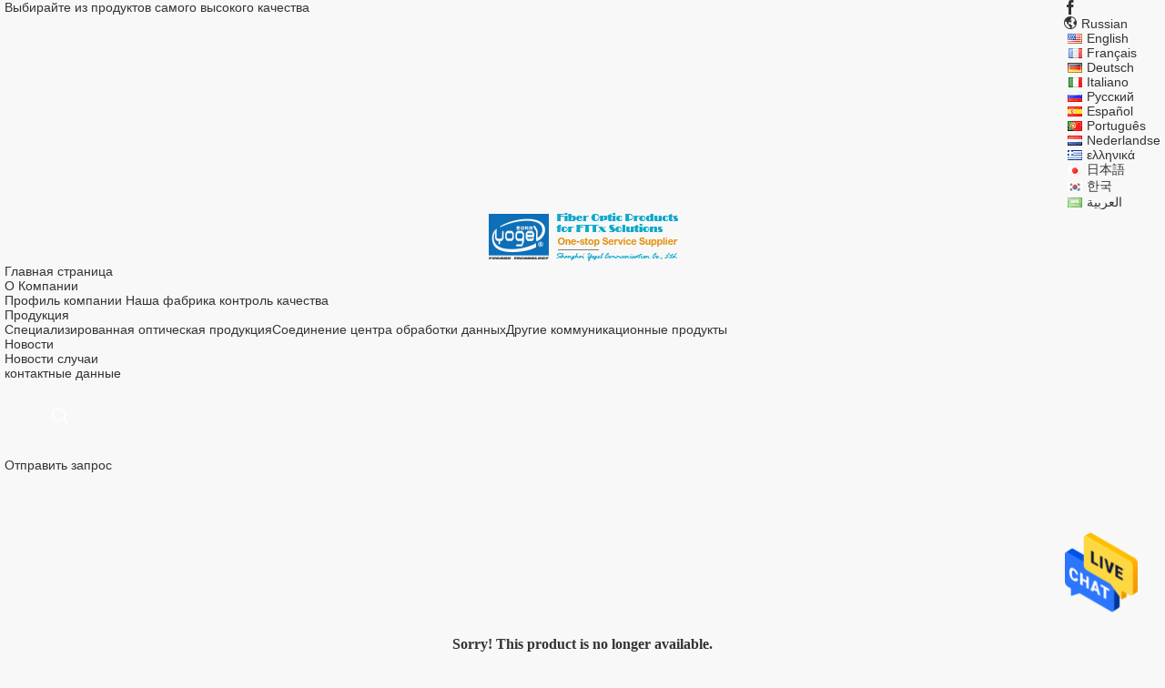

--- FILE ---
content_type: text/html; charset=UTF-8
request_url: https://russian.yogelfiber.com/supplier-3411018-field-installable-connectors
body_size: 12431
content:
<!DOCTYPE html>
<html lang="ru">
<head>
	<meta charset="utf-8">
	<meta http-equiv="X-UA-Compatible" content="IE=edge">
	<meta name="viewport" content="width=device-width, initial-scale=1.0, maximum-scale=1.0, user-scalable=no">
    <title>Sorry! This product is no longer available.</title>
    <meta name="keywords" content="Sorry! This product is no longer available." />
    <meta name="description" content="Sorry! This product is no longer available." />
				<link rel='preload'
					  href=/photo/yogelfiber/sitetpl/style/common.css?ver=1655446223 as='style'><link type='text/css' rel='stylesheet'
					  href=/photo/yogelfiber/sitetpl/style/common.css?ver=1655446223 media='all'><!-- Google Tag Manager -->
<script>(function(w,d,s,l,i){w[l]=w[l]||[];w[l].push({'gtm.start':
new Date().getTime(),event:'gtm.js'});var f=d.getElementsByTagName(s)[0],
j=d.createElement(s),dl=l!='dataLayer'?'&l='+l:'';j.async=true;j.src=
'https://www.googletagmanager.com/gtm.js?id='+i+dl;f.parentNode.insertBefore(j,f);
})(window,document,'script','dataLayer','GTM-M6B4LPS');</script>
<!-- End Google Tag Manager --><style type="text/css">
/*<![CDATA[*/
.consent__cookie {position: fixed;top: 0;left: 0;width: 100%;height: 0%;z-index: 100000;}.consent__cookie_bg {position: fixed;top: 0;left: 0;width: 100%;height: 100%;background: #000;opacity: .6;display: none }.consent__cookie_rel {position: fixed;bottom:0;left: 0;width: 100%;background: #fff;display: -webkit-box;display: -ms-flexbox;display: flex;flex-wrap: wrap;padding: 24px 80px;-webkit-box-sizing: border-box;box-sizing: border-box;-webkit-box-pack: justify;-ms-flex-pack: justify;justify-content: space-between;-webkit-transition: all ease-in-out .3s;transition: all ease-in-out .3s }.consent__close {position: absolute;top: 20px;right: 20px;cursor: pointer }.consent__close svg {fill: #777 }.consent__close:hover svg {fill: #000 }.consent__cookie_box {flex: 1;word-break: break-word;}.consent__warm {color: #777;font-size: 16px;margin-bottom: 12px;line-height: 19px }.consent__title {color: #333;font-size: 20px;font-weight: 600;margin-bottom: 12px;line-height: 23px }.consent__itxt {color: #333;font-size: 14px;margin-bottom: 12px;display: -webkit-box;display: -ms-flexbox;display: flex;-webkit-box-align: center;-ms-flex-align: center;align-items: center }.consent__itxt i {display: -webkit-inline-box;display: -ms-inline-flexbox;display: inline-flex;width: 28px;height: 28px;border-radius: 50%;background: #e0f9e9;margin-right: 8px;-webkit-box-align: center;-ms-flex-align: center;align-items: center;-webkit-box-pack: center;-ms-flex-pack: center;justify-content: center }.consent__itxt svg {fill: #3ca860 }.consent__txt {color: #a6a6a6;font-size: 14px;margin-bottom: 8px;line-height: 17px }.consent__btns {display: -webkit-box;display: -ms-flexbox;display: flex;-webkit-box-orient: vertical;-webkit-box-direction: normal;-ms-flex-direction: column;flex-direction: column;-webkit-box-pack: center;-ms-flex-pack: center;justify-content: center;flex-shrink: 0;}.consent__btn {width: 280px;height: 40px;line-height: 40px;text-align: center;background: #3ca860;color: #fff;border-radius: 4px;margin: 8px 0;-webkit-box-sizing: border-box;box-sizing: border-box;cursor: pointer;font-size:14px}.consent__btn:hover {background: #00823b }.consent__btn.empty {color: #3ca860;border: 1px solid #3ca860;background: #fff }.consent__btn.empty:hover {background: #3ca860;color: #fff }.open .consent__cookie_bg {display: block }.open .consent__cookie_rel {bottom: 0 }@media (max-width: 760px) {.consent__btns {width: 100%;align-items: center;}.consent__cookie_rel {padding: 20px 24px }}.consent__cookie.open {display: block;}.consent__cookie {display: none;}
/*]]>*/
</style>
<script type="text/javascript">
/*<![CDATA[*/
window.isvideotpl = 0;window.detailurl = '';
var cta_cid = 49922;var isShowGuide=0;showGuideColor=0;var company_type = 4;var webim_domain = '';

var colorUrl = '';
var aisearch = 0;
var selfUrl = '';
window.playerReportUrl='/vod/view_count/report';
var query_string = ["News","Detail"];
var g_tp = '';
var customtplcolor = 99704;
window.predomainsub = "";
/*]]>*/
</script>
</head>
<body>
<!-- Google Tag Manager (noscript) -->
<noscript><iframe src="https://www.googletagmanager.com/ns.html?id=GTM-M6B4LPS"
height="0" width="0" style="display:none;visibility:hidden"></iframe></noscript>
<!-- End Google Tag Manager (noscript) --><img src="/logo.gif" style="display:none" alt="logo"/>
    <div id="floatAd" style="z-index: 110000;position:absolute;right:30px;bottom:60px;height:79px;display: block;">
                                <a href="/webim/webim_tab.html" rel="nofollow" data-uid="0" onclick= 'setwebimCookie(0,0,4);' target="_blank">
            <img style="width: 80px;cursor: pointer;" alt='Отправить сообщение' src="/images/floatimage_chat.gif"/>
        </a>
                                </div>
<a style="display: none!important;" title="Shanghai Yogel Communication Equipment Co., Ltd." class="float-inquiry" href="/contactnow.html" onclick='setinquiryCookie("{\"showproduct\":0,\"pid\":0,\"name\":\"\",\"source_url\":\"\",\"picurl\":\"\",\"propertyDetail\":[],\"username\":\"Mr. Roger\",\"viewTime\":\"\\u041f\\u043e\\u0441\\u043b\\u0435\\u0434\\u043d\\u0435\\u0435 \\u0412\\u043e\\u0439\\u0442\\u0438 : 7 \\u0447\\u0430\\u0441\\u043e\\u0432 18 minuts \\u0442\\u043e\\u043c\\u0443 \\u043d\\u0430\\u0437\\u0430\\u0434\",\"subject\":\"\\u041c\\u043e\\u0436\\u0435\\u0442\\u0435 \\u043b\\u0438 \\u0432\\u044b \\u043f\\u0440\\u0435\\u0434\\u043e\\u0441\\u0442\\u0430\\u0432\\u0438\\u0442\\u044c \\u043c\\u043d\\u0435 \\u0446\\u0438\\u0442\\u0430\\u0442\\u0443\",\"countrycode\":\"US\"}");'></a>
<style>
    .header_99704_101 .search {
        height: 80px;
        line-height: 80px;
        display: inline-block;
        position: relative;
        margin: 0 50px 0 50px;
    }
    .header_99704_101 .search {
        height: 80px;
        line-height: 80px;
        display: inline-block;
        position: relative
    }

    .header_99704_101 .search:hover .search-wrap {
        width: 300px;
        opacity: 1;
        z-index: 10
    }

    .header_99704_101 .search:hover .search-open {
        color: #e52a2a
    }

    .header_99704_101 .search-wrap {
        opacity: 0;
        z-index: -1;
        width: 0;
        position: absolute;
        top: 0;
        right: 23px;
        z-index: -1;
        transition: all 300ms linear;
        background-color: #31457e;
        padding-left: 30px
    }

    .search-close {
        position: absolute;
        right: 5px;
        font-size: 16px;
        color: #fff
    }

    .header_99704_101 .search-wrap input {
        font-size: 16px;
        width: 100%;
        padding: 0 12px;p
        height: 40px;
        border-radius: 4px;
        background: transparent;
        outline: 0;
        border: 0;
        color: #fff;
        border-bottom: 2px solid #e52a2a
    }

    .header_99704_101 .search-open {
        color: #fff;
        font-size: 21px;
        overflow: hidden;
        cursor: pointer
    }

     .header_99704_101 .language-list li{
        display: flex;
        align-items: center;
    }
 .header_99704_101 .language-list li div:hover,
 .header_99704_101 .language-list li a:hover
{
    background-color: #F8EFEF;
    }
     .header_99704_101 .language-list li  div{
        display: block;
    font-size: 14px;
    padding: 0 13px;
    color:#333;
    }

     .header_99704_101 .language-list li::before{
  background: url("/images/css-sprite.png") no-repeat;
content: "";
margin: 0 5px;
width: 16px;
height: 12px;
display: inline-block;
flex-shrink: 0;
}

 .header_99704_101 .language-list li.en::before {
background-position: 0 -74px;
}

 .header_99704_101 .language-list li.fr::before {
background-position: -16px -74px;
}

 .header_99704_101 .language-list li.de::before {
background-position: -34px -74px;
}

 .header_99704_101 .language-list li.it::before {
background-position: -50px -74px;
}

 .header_99704_101 .language-list li.ru::before {
background-position: -68px -74px;
}

 .header_99704_101 .language-list li.es::before {
background-position: -85px -74px;
}

 .header_99704_101 .language-list li.pt::before {
background-position: -102px -74px;
}

 .header_99704_101 .language-list li.nl::before {
background-position: -119px -74px;
}

 .header_99704_101 .language-list li.el::before {
background-position: -136px -74px;
}

 .header_99704_101 .language-list li.ja::before {
background-position: -153px -74px;
}

 .header_99704_101 .language-list li.ko::before {
background-position: -170px -74px;
}

 .header_99704_101 .language-list li.ar::before {
background-position: -187px -74px;
}
 .header_99704_101 .language-list li.cn::before {
background-position: -214px -62px;;
}

 .header_99704_101 .language-list li.hi::before {
background-position: -204px -74px;
}

 .header_99704_101 .language-list li.tr::before {
background-position: -221px -74px;
}

 .header_99704_101 .language-list li.id::before {
background-position: -112px -62px;
}

 .header_99704_101 .language-list li.vi::before {
background-position: -129px -62px;
}

 .header_99704_101 .language-list li.th::before {
background-position: -146px -62px;
}

 .header_99704_101 .language-list li.bn::before {
background-position: -162px -62px;
}

 .header_99704_101 .language-list li.fa::before {
background-position: -180px -62px;
}

 .header_99704_101 .language-list li.pl::before {
background-position: -197px -62px;
}
</style>
<div class="header_99704_101">
        <div class="header-top">
            <div class="wrap-rule fn-clear">
                <div class="float-left">Выбирайте из продуктов самого высокого качества</div>
                <div class="float-right">
                                        <a href="https://www.facebook.com/Shanghai-Yogel-Communication-Equipment-Co-Ltd-102352892496391" class="iconfont icon-facebook1" title="Shanghai Yogel Communication Equipment Co., Ltd. Facebook" target="_blank" rel="nofollow"></a>
                                                                                 <div class="language">
                        <div class="current-lang">
                            <i class="iconfont icon-language"></i>
                            <span>Russian</span>
                        </div>
                        <div class="language-list">
                            <ul class="nicescroll">
                                                                      <li class="en ">
                                                                                  <a title="English" href="https://www.yogelfiber.com/news/cale-announces-apple-pay-enabled-pay-stations-6290.html">English</a>                                     </li>
                                                                 <li class="fr ">
                                                                                  <a title="Français" href="https://french.yogelfiber.com/news/cale-announces-apple-pay-enabled-pay-stations-6290.html">Français</a>                                     </li>
                                                                 <li class="de ">
                                                                                  <a title="Deutsch" href="https://german.yogelfiber.com/news/cale-announces-apple-pay-enabled-pay-stations-6290.html">Deutsch</a>                                     </li>
                                                                 <li class="it ">
                                                                                  <a title="Italiano" href="https://italian.yogelfiber.com/news/cale-announces-apple-pay-enabled-pay-stations-6290.html">Italiano</a>                                     </li>
                                                                 <li class="ru ">
                                                                                  <a title="Русский" href="https://russian.yogelfiber.com/news/cale-announces-apple-pay-enabled-pay-stations-6290.html">Русский</a>                                     </li>
                                                                 <li class="es ">
                                                                                  <a title="Español" href="https://spanish.yogelfiber.com/news/cale-announces-apple-pay-enabled-pay-stations-6290.html">Español</a>                                     </li>
                                                                 <li class="pt ">
                                                                                  <a title="Português" href="https://portuguese.yogelfiber.com/news/cale-announces-apple-pay-enabled-pay-stations-6290.html">Português</a>                                     </li>
                                                                 <li class="nl ">
                                                                                  <a title="Nederlandse" href="https://dutch.yogelfiber.com/news/cale-announces-apple-pay-enabled-pay-stations-6290.html">Nederlandse</a>                                     </li>
                                                                 <li class="el ">
                                                                                  <a title="ελληνικά" href="https://greek.yogelfiber.com/news/cale-announces-apple-pay-enabled-pay-stations-6290.html">ελληνικά</a>                                     </li>
                                                                 <li class="ja ">
                                                                                  <a title="日本語" href="https://japanese.yogelfiber.com/news/cale-announces-apple-pay-enabled-pay-stations-6290.html">日本語</a>                                     </li>
                                                                 <li class="ko ">
                                                                                  <a title="한국" href="https://korean.yogelfiber.com/news/cale-announces-apple-pay-enabled-pay-stations-6290.html">한국</a>                                     </li>
                                                                 <li class="ar ">
                                                                                  <a title="العربية" href="https://arabic.yogelfiber.com/news/cale-announces-apple-pay-enabled-pay-stations-6290.html">العربية</a>                                     </li>
                                                        </ul>
                        </div>
                    </div>
                </div>
            </div>
        </div>
        <div class="header-main">
            <div class="wrap-rule">
                <div class="logo image-all">
                   <a title="Shanghai Yogel Communication Equipment Co., Ltd." href="//russian.yogelfiber.com"><img onerror="$(this).parent().hide();" src="/logo.gif" alt="Shanghai Yogel Communication Equipment Co., Ltd." /></a>                                    </div>
                <div class="navigation">
                    <ul class="fn-clear">
                        <li>
                             <a title="Главная страница" href="/"><span>Главная страница</span></a>                        </li>
                                                <li class="has-second">
                            <a title="О Компании" href="/aboutus.html"><span>О Компании</span></a>                            <div class="sub-menu">
                                <a title="О Компании" href="/aboutus.html">Профиль компании</a>                               <a title="Наша фабрика" href="/factory.html">Наша фабрика</a>                               <a title="контроль качества" href="/quality.html">контроль качества</a>                            </div>
                        </li>
                                                <li class="has-second products-menu">
                           <a title="продукты" href="/products.html"><span>Продукция</span></a>                            <div class="sub-menu">
                                    <a title="Качество Специализированная оптическая продукция завод" href="/supplier-3404156-specialty-optical-products">Специализированная оптическая продукция</a><a title="Качество Соединение центра обработки данных завод" href="/supplier-3418378-data-center-connectivity">Соединение центра обработки данных</a><a title="Качество Другие коммуникационные продукты завод" href="/supplier-4703103-other-communication-products">Другие коммуникационные продукты</a>                            </div>
                        </li>
                                                                        <li class="has-second">
                                                            <a title="Новости" href="/news.html"><span>Новости</span></a>                                                        <div class="sub-menu">
                                 <a title="Новости" href="/news.html">Новости</a>                                <a title="случаи" href="/cases.html">случаи</a>                            </div>
                        </li>
                        <li>
                            <a title="Контакт" href="/contactus.html"><span>контактные данные</span></a>                        </li>
                                                <!-- search -->
                        <form class="search" onsubmit="return jsWidgetSearch(this,'');">
                            <a href="javascript:;" class="search-open iconfont icon-search"><span style="display: block; width: 0; height: 0; overflow: hidden;">描述</span></a>
                            <div class="search-wrap">
                                <div class="search-main">
                                    <input type="text" name="keyword" placeholder="Что вы ища...">
                                    <a href="javascript:;" class="search-close iconfont icon-close"></a>
                                </div>
                            </div>
                        </form>
                        <li>
                             
                             <a target="_blank" class="request-quote" rel="nofollow" title="цитата" href="/contactnow.html"><span>Отправить запрос </span></a>                        </li>
                    </ul>
                </div>
            </div>
        </div>
    </div> <style>
    .main-content {
      margin: 40px auto;
      width:895px;
      font-family: 'Roboto';
      margin-top: 160px;
    }
    .main-tit {
      font-size: 16px;
      color: #333;
      text-align: center;
      font-weight: bold;
    }
    .main-subtit {
      color: #f87416;
      text-align: center;
      margin-top: 30px;
    }
    .main-img-box {
      margin-top: 40px;
      margin-bottom: 40px;
      height: 184px;
      text-align: center;
    }
    .main-img-box img {
      height: 100%;
    }
    .pro-wrap {
      margin-top: 20px;
    }
    .pro-wrap .reco-tit {
      font-size: 16px;
      color: #333;

      font-weight: bold;
    }
    .pro-wrap .pro-box {
      margin-top: 20px;
      overflow: hidden;
    }
    .pro-wrap .pro-item {
      float: left;
      width: 162px;
      margin-right: 21px;
      margin-bottom: 21px;
    }
    .pro-wrap .pro-item:nth-child(5n) {
      margin-right: 0;
    }
    .pro-wrap .pro-item .pro-img {
      height: 160px;
      
      border: 1px solid rgba(232, 232, 232, 1);
      border-radius: 4px;
    }
    .pro-wrap .pro-item .pro-img img {
      width: 100%;
      height: 100%;
      object-fit: contain;
      border-radius: 4px;
    }
    .pro-text {
      margin-top: 8px;
    }
    .pro-text h2 {
      margin: 0;
      padding: 0;
      line-height: 18px;
      height: 54px;
    }
    .pro-text h2 a {
      color: #333;
      font-size: 12px;
      text-decoration: none;
      display: -webkit-box;
    -webkit-box-orient: vertical;
    text-overflow: ellipsis;
    overflow: hidden;
    -webkit-line-clamp: 3;
    font-family: 'Roboto';
    }
    .pro-text h2 a:hover {
      text-decoration: underline;
    }
  </style>
  <div class="main-content">
  <h1 class="main-tit">Sorry! This product is no longer available.</h1>
	<div class="main-subtit">Let's see if there are any related products that interest you</div>
	<div class="main-img-box">
		<img src="/images/p_nosearch.png" alt="product is no longer available.">
	</div>
    <div class="pro-wrap">
      <div class="reco-tit">Recommended Products</div>
      <div class="pro-box">
              <div class="pro-item">
          <div class="pro-img">
          <a title="Сборка волоконного пучка SMA-SMA 400-860NM. 3*WF400/440. NA 0.22. 3.0мм OFNR"
            href="/sale-54421182-400-860nm-sma-sma-fiber-bundle-assem-3-wf400-440-na-0-22-3-0mm-ofnr.html"
            ><img
            alt="Сборка волоконного пучка SMA-SMA 400-860NM. 3*WF400/440. NA 0.22. 3.0мм OFNR"
            class="lazyi"
            src="/photo/pt211681320-sma_sma_400_860nm_3_wf400_440_na_0_22_3_0_ofnr.jpg"
        /></a>
          </div>
          <div class="pro-text">
            <h2><a title="Сборка волоконного пучка SMA-SMA 400-860NM. 3*WF400/440. NA 0.22. 3.0мм OFNR"
            href="/sale-54421182-400-860nm-sma-sma-fiber-bundle-assem-3-wf400-440-na-0-22-3-0mm-ofnr.html"
            > Сборка волоконного пучка SMA-SMA 400-860NM. 3*WF400/440. NA 0.22. 3.0мм OFNR</a>
            </h2>
          </div>
        </div>
              <div class="pro-item">
          <div class="pro-img">
          <a title="SC/PC-SC/PC SM Сенсорный кабель сталь 2.0 мм металлический патч-корд оптоволоконный сенсорный"
            href="/sale-54420952-sc-pc-sc-pc-sm-sensing-cable-steel-2-0mm-metal-patch-cord-fiber-optic-sensing.html"
            ><img
            alt="SC/PC-SC/PC SM Сенсорный кабель сталь 2.0 мм металлический патч-корд оптоволоконный сенсорный"
            class="lazyi"
            src="/photo/pt211679518-sc_pc_sc_pc_sm_2_0.jpg"
        /></a>
          </div>
          <div class="pro-text">
            <h2><a title="SC/PC-SC/PC SM Сенсорный кабель сталь 2.0 мм металлический патч-корд оптоволоконный сенсорный"
            href="/sale-54420952-sc-pc-sc-pc-sm-sensing-cable-steel-2-0mm-metal-patch-cord-fiber-optic-sensing.html"
            > SC/PC-SC/PC SM Сенсорный кабель сталь 2.0 мм металлический патч-корд оптоволоконный сенсорный</a>
            </h2>
          </div>
        </div>
              <div class="pro-item">
          <div class="pro-img">
          <a title="1310/1550nm MEMS-поляризационный поддерживающий настраиваемый аттенуатор VOA с FC-коннектором"
            href="/sale-54387350-1310-1550nm-mems-polarization-maintaining-tunable-attenuator-voa-with-fc-connector.html"
            ><img
            alt="1310/1550nm MEMS-поляризационный поддерживающий настраиваемый аттенуатор VOA с FC-коннектором"
            class="lazyi"
            src="/photo/pt211378053-1310_1550nm_mems_voa_fc.jpg"
        /></a>
          </div>
          <div class="pro-text">
            <h2><a title="1310/1550nm MEMS-поляризационный поддерживающий настраиваемый аттенуатор VOA с FC-коннектором"
            href="/sale-54387350-1310-1550nm-mems-polarization-maintaining-tunable-attenuator-voa-with-fc-connector.html"
            > 1310/1550nm MEMS-поляризационный поддерживающий настраиваемый аттенуатор VOA с FC-коннектором</a>
            </h2>
          </div>
        </div>
              <div class="pro-item">
          <div class="pro-img">
          <a title="Мультимодный 4,8 мм LSZH Черный нержавеющий сталь бронированный патч кабель с FC PC разъединителем"
            href="/sale-54370111-multimode-4-8mm-lszh-black-stainless-steel-armored-patch-cable-with-fc-pc-connector.html"
            ><img
            alt="Мультимодный 4,8 мм LSZH Черный нержавеющий сталь бронированный патч кабель с FC PC разъединителем"
            class="lazyi"
            src="/photo/pt211276023-4_8_lszh_fc_pc.jpg"
        /></a>
          </div>
          <div class="pro-text">
            <h2><a title="Мультимодный 4,8 мм LSZH Черный нержавеющий сталь бронированный патч кабель с FC PC разъединителем"
            href="/sale-54370111-multimode-4-8mm-lszh-black-stainless-steel-armored-patch-cable-with-fc-pc-connector.html"
            > Мультимодный 4,8 мм LSZH Черный нержавеющий сталь бронированный патч кабель с FC PC разъединителем</a>
            </h2>
          </div>
        </div>
              <div class="pro-item">
          <div class="pro-img">
          <a title="Шестиугольный 271-жильный патч-корд SMA905 с бронированной трубкой"
            href="/sale-54354473-hexagonal-271-core-sma905-patch-cord-with-armored-tube.html"
            ><img
            alt="Шестиугольный 271-жильный патч-корд SMA905 с бронированной трубкой"
            class="lazyi"
            src="/photo/pt211206486-271_sma905.jpg"
        /></a>
          </div>
          <div class="pro-text">
            <h2><a title="Шестиугольный 271-жильный патч-корд SMA905 с бронированной трубкой"
            href="/sale-54354473-hexagonal-271-core-sma905-patch-cord-with-armored-tube.html"
            > Шестиугольный 271-жильный патч-корд SMA905 с бронированной трубкой</a>
            </h2>
          </div>
        </div>
              <div class="pro-item">
          <div class="pro-img">
          <a title="многомодные волоконно-оптические патчевые кабели с индексом шага SMA905-SMA905 кабели на заказ"
            href="/sale-54353186-multimode-fiber-optic-patch-cables-step-index-sma905-sma905-custom-cables.html"
            ><img
            alt="многомодные волоконно-оптические патчевые кабели с индексом шага SMA905-SMA905 кабели на заказ"
            class="lazyi"
            src="/photo/pt211200237-sma905_sma905.jpg"
        /></a>
          </div>
          <div class="pro-text">
            <h2><a title="многомодные волоконно-оптические патчевые кабели с индексом шага SMA905-SMA905 кабели на заказ"
            href="/sale-54353186-multimode-fiber-optic-patch-cables-step-index-sma905-sma905-custom-cables.html"
            > многомодные волоконно-оптические патчевые кабели с индексом шага SMA905-SMA905 кабели на заказ</a>
            </h2>
          </div>
        </div>
              <div class="pro-item">
          <div class="pro-img">
          <a title="6x6 Квадратный 2D FA MM 62.5/125um Волоконный массив с бронированным выпрямлением труб"
            href="/sale-54352605-6x6-square-2d-fa-mm-62-5-125um-fiber-array-with-armored-tube-fiber-alignment.html"
            ><img
            alt="6x6 Квадратный 2D FA MM 62.5/125um Волоконный массив с бронированным выпрямлением труб"
            class="lazyi"
            src="/photo/pt211189729-6x6_2d_fa_mm_62_5_125um.jpg"
        /></a>
          </div>
          <div class="pro-text">
            <h2><a title="6x6 Квадратный 2D FA MM 62.5/125um Волоконный массив с бронированным выпрямлением труб"
            href="/sale-54352605-6x6-square-2d-fa-mm-62-5-125um-fiber-array-with-armored-tube-fiber-alignment.html"
            > 6x6 Квадратный 2D FA MM 62.5/125um Волоконный массив с бронированным выпрямлением труб</a>
            </h2>
          </div>
        </div>
              <div class="pro-item">
          <div class="pro-img">
          <a title="Сборка гибридных волоконно-оптических кабелей с двумя концами в помещении с разъемом SC XC"
            href="/sale-54258571-indoor-double-ended-prefabricated-hybrid-fiber-optic-cable-assembly-with-sc-xc-connector.html"
            ><img
            alt="Сборка гибридных волоконно-оптических кабелей с двумя концами в помещении с разъемом SC XC"
            class="lazyi"
            src="/photo/pt210385001-sc_xc.jpg"
        /></a>
          </div>
          <div class="pro-text">
            <h2><a title="Сборка гибридных волоконно-оптических кабелей с двумя концами в помещении с разъемом SC XC"
            href="/sale-54258571-indoor-double-ended-prefabricated-hybrid-fiber-optic-cable-assembly-with-sc-xc-connector.html"
            > Сборка гибридных волоконно-оптических кабелей с двумя концами в помещении с разъемом SC XC</a>
            </h2>
          </div>
        </div>
              <div class="pro-item">
          <div class="pro-img">
          <a title="Чистые поляризационные силиковые ядра, поддерживающие волокна для длин волн UV-VIS, тип ПАНДА PM-S350-HP"
            href="/sale-54241654-pure-silica-core-polarization-maintaining-fibers-for-uv-vis-wavelengths-panda-type-pm-s350-hp.html"
            ><img
            alt="Чистые поляризационные силиковые ядра, поддерживающие волокна для длин волн UV-VIS, тип ПАНДА PM-S350-HP"
            class="lazyi"
            src="/photo/pt210187612-uv_vis_pm_s350_hp.jpg"
        /></a>
          </div>
          <div class="pro-text">
            <h2><a title="Чистые поляризационные силиковые ядра, поддерживающие волокна для длин волн UV-VIS, тип ПАНДА PM-S350-HP"
            href="/sale-54241654-pure-silica-core-polarization-maintaining-fibers-for-uv-vis-wavelengths-panda-type-pm-s350-hp.html"
            > Чистые поляризационные силиковые ядра, поддерживающие волокна для длин волн UV-VIS, тип ПАНДА PM-S350-HP</a>
            </h2>
          </div>
        </div>
              <div class="pro-item">
          <div class="pro-img">
          <a title="190×1250нм (УФ) 300×2400нм (IR) Волокно изобразительного волокна Многоядерное: 3000×100000 Численная диафрагма (NA):> 0.5"
            href="/sale-54241244-190-1250nm-uv-300-2400nm-ir-imaging-fibre-fiber-multi-core-3000-100000-numerical-aperture-na-0-5.html"
            ><img
            alt="190×1250нм (УФ) 300×2400нм (IR) Волокно изобразительного волокна Многоядерное: 3000×100000 Численная диафрагма (NA):> 0.5"
            class="lazyi"
            src="/photo/pt210186710-190_1250_300_2400_ir_3000_100000_na_0_5.jpg"
        /></a>
          </div>
          <div class="pro-text">
            <h2><a title="190×1250нм (УФ) 300×2400нм (IR) Волокно изобразительного волокна Многоядерное: 3000×100000 Численная диафрагма (NA):> 0.5"
            href="/sale-54241244-190-1250nm-uv-300-2400nm-ir-imaging-fibre-fiber-multi-core-3000-100000-numerical-aperture-na-0-5.html"
            > 190×1250нм (УФ) 300×2400нм (IR) Волокно изобразительного волокна Многоядерное: 3000×100000 Численная диафрагма (NA):> 0.5</a>
            </h2>
          </div>
        </div>
              <div class="pro-item">
          <div class="pro-img">
          <a title="Патч-корд с антибликовым покрытием 405-532 нм. Возможность настройки под любую длину волны."
            href="/sale-54139605-anti-reflective-coating-patch-cord-jumper-405-532-nm-customize-any-wavelength.html"
            ><img
            alt="Патч-корд с антибликовым покрытием 405-532 нм. Возможность настройки под любую длину волны."
            class="lazyi"
            src="/photo/pt209161748-405_532.jpg"
        /></a>
          </div>
          <div class="pro-text">
            <h2><a title="Патч-корд с антибликовым покрытием 405-532 нм. Возможность настройки под любую длину волны."
            href="/sale-54139605-anti-reflective-coating-patch-cord-jumper-405-532-nm-customize-any-wavelength.html"
            > Патч-корд с антибликовым покрытием 405-532 нм. Возможность настройки под любую длину волны.</a>
            </h2>
          </div>
        </div>
              <div class="pro-item">
          <div class="pro-img">
          <a title="SM MM MPO/MTP волоконно-оптический контур обратной связи"
            href="/sale-53875613-sm-mm-mpo-mtp-fiber-optic-circuit-loopback-fiber-optic-loop.html"
            ><img
            alt="SM MM MPO/MTP волоконно-оптический контур обратной связи"
            class="lazyi"
            src="/photo/pt208022532-sm_mm_mpo_mtp.jpg"
        /></a>
          </div>
          <div class="pro-text">
            <h2><a title="SM MM MPO/MTP волоконно-оптический контур обратной связи"
            href="/sale-53875613-sm-mm-mpo-mtp-fiber-optic-circuit-loopback-fiber-optic-loop.html"
            > SM MM MPO/MTP волоконно-оптический контур обратной связи</a>
            </h2>
          </div>
        </div>
              <div class="pro-item">
          <div class="pro-img">
          <a title="Получить плоский фильтр GFF3:1270～1330нм GFF5/GFFP5:1525～1570нм"
            href="/sale-53875241-gain-flat-filter-gff3-1270-1330nm-gff5-gffp5-1525-1570nm.html"
            ><img
            alt="Получить плоский фильтр GFF3:1270～1330нм GFF5/GFFP5:1525～1570нм"
            class="lazyi"
            src="/photo/pt208021793-gff3_1270_1330_gff5_gffp5_1525_1570.jpg"
        /></a>
          </div>
          <div class="pro-text">
            <h2><a title="Получить плоский фильтр GFF3:1270～1330нм GFF5/GFFP5:1525～1570нм"
            href="/sale-53875241-gain-flat-filter-gff3-1270-1330nm-gff5-gffp5-1525-1570nm.html"
            > Получить плоский фильтр GFF3:1270～1330нм GFF5/GFFP5:1525～1570нм</a>
            </h2>
          </div>
        </div>
              <div class="pro-item">
          <div class="pro-img">
          <a title="700 ‰ 2000 нм Высокомощный световой стиральный аппарат (CPS)"
            href="/sale-53844858-700-2000nm-high-power-cladding-light-eraser-cps.html"
            ><img
            alt="700 ‰ 2000 нм Высокомощный световой стиральный аппарат (CPS)"
            class="lazyi"
            src="/photo/pt207909273-700_2000_cps.jpg"
        /></a>
          </div>
          <div class="pro-text">
            <h2><a title="700 ‰ 2000 нм Высокомощный световой стиральный аппарат (CPS)"
            href="/sale-53844858-700-2000nm-high-power-cladding-light-eraser-cps.html"
            > 700 ‰ 2000 нм Высокомощный световой стиральный аппарат (CPS)</a>
            </h2>
          </div>
        </div>
              <div class="pro-item">
          <div class="pro-img">
          <a title="450 2400 м SM MM PM Волоконно-оптические отражатели"
            href="/sale-53844400-450-2400m-sm-mm-pm-fiber-optic-reflectors.html"
            ><img
            alt="450 2400 м SM MM PM Волоконно-оптические отражатели"
            class="lazyi"
            src="/photo/pt207906885-450_2400_sm_mm_pm.jpg"
        /></a>
          </div>
          <div class="pro-text">
            <h2><a title="450 2400 м SM MM PM Волоконно-оптические отражатели"
            href="/sale-53844400-450-2400m-sm-mm-pm-fiber-optic-reflectors.html"
            > 450 2400 м SM MM PM Волоконно-оптические отражатели</a>
            </h2>
          </div>
        </div>
              <div class="pro-item">
          <div class="pro-img">
          <a title="800～2000 нм многомодовые защитные устройства для накачки лазеров центральной накачки"
            href="/sale-53843566-800-2000nm-multimode-pump-laser-protectors-central-pump.html"
            ><img
            alt="800～2000 нм многомодовые защитные устройства для накачки лазеров центральной накачки"
            class="lazyi"
            src="/photo/pt207903331-800_2000.jpg"
        /></a>
          </div>
          <div class="pro-text">
            <h2><a title="800～2000 нм многомодовые защитные устройства для накачки лазеров центральной накачки"
            href="/sale-53843566-800-2000nm-multimode-pump-laser-protectors-central-pump.html"
            > 800～2000 нм многомодовые защитные устройства для накачки лазеров центральной накачки</a>
            </h2>
          </div>
        </div>
              <div class="pro-item">
          <div class="pro-img">
          <a title="Коллиматор/соединитель для торцевой поверхности волокна 350~5000 нм, волоконно-оптический датчик"
            href="/sale-53842422-350-5000nm-fiber-end-face-connector-collimator-coupler-fiber-optic-sensing.html"
            ><img
            alt="Коллиматор/соединитель для торцевой поверхности волокна 350~5000 нм, волоконно-оптический датчик"
            class="lazyi"
            src="/photo/pt207899684-350_5000.jpg"
        /></a>
          </div>
          <div class="pro-text">
            <h2><a title="Коллиматор/соединитель для торцевой поверхности волокна 350~5000 нм, волоконно-оптический датчик"
            href="/sale-53842422-350-5000nm-fiber-end-face-connector-collimator-coupler-fiber-optic-sensing.html"
            > Коллиматор/соединитель для торцевой поверхности волокна 350~5000 нм, волоконно-оптический датчик</a>
            </h2>
          </div>
        </div>
              <div class="pro-item">
          <div class="pro-img">
          <a title="400 нм ≈ 2200 нм Мультимодный оптический волокно вращающийся соединительный пластырь кабеля FC PC соединитель"
            href="/sale-53842128-400nm-2200nm-multimode-fiber-optic-rotary-joint-patch-cord-fc-pc-connector.html"
            ><img
            alt="400 нм ≈ 2200 нм Мультимодный оптический волокно вращающийся соединительный пластырь кабеля FC PC соединитель"
            class="lazyi"
            src="/photo/pt207898426-400_2200_fc_pc.jpg"
        /></a>
          </div>
          <div class="pro-text">
            <h2><a title="400 нм ≈ 2200 нм Мультимодный оптический волокно вращающийся соединительный пластырь кабеля FC PC соединитель"
            href="/sale-53842128-400nm-2200nm-multimode-fiber-optic-rotary-joint-patch-cord-fc-pc-connector.html"
            > 400 нм ≈ 2200 нм Мультимодный оптический волокно вращающийся соединительный пластырь кабеля FC PC соединитель</a>
            </h2>
          </div>
        </div>
              <div class="pro-item">
          <div class="pro-img">
          <a title="Волоконные пучки FC/PC-FC/PC, многомодовые, круглые, разветвительные кабели SX"
            href="/sale-53730872-fc-pc-fc-pc-fiber-bundles-mm-round-to-sx-fan-out-bundle-cables.html"
            ><img
            alt="Волоконные пучки FC/PC-FC/PC, многомодовые, круглые, разветвительные кабели SX"
            class="lazyi"
            src="/photo/pt207487093-fc_pc_fc_pc_sx.jpg"
        /></a>
          </div>
          <div class="pro-text">
            <h2><a title="Волоконные пучки FC/PC-FC/PC, многомодовые, круглые, разветвительные кабели SX"
            href="/sale-53730872-fc-pc-fc-pc-fiber-bundles-mm-round-to-sx-fan-out-bundle-cables.html"
            > Волоконные пучки FC/PC-FC/PC, многомодовые, круглые, разветвительные кабели SX</a>
            </h2>
          </div>
        </div>
              <div class="pro-item">
          <div class="pro-img">
          <a title="Разъем ULC синий, волокно 0,9 мм, кабель-перемычка Hytrel"
            href="/sale-53671205-ulc-connector-blue-0-9mm-fiber-hytrel-patch-cable-jumper.html"
            ><img
            alt="Разъем ULC синий, волокно 0,9 мм, кабель-перемычка Hytrel"
            class="lazyi"
            src="/photo/pt207251004-ulc_0_9_hytrel.jpg"
        /></a>
          </div>
          <div class="pro-text">
            <h2><a title="Разъем ULC синий, волокно 0,9 мм, кабель-перемычка Hytrel"
            href="/sale-53671205-ulc-connector-blue-0-9mm-fiber-hytrel-patch-cable-jumper.html"
            > Разъем ULC синий, волокно 0,9 мм, кабель-перемычка Hytrel</a>
            </h2>
          </div>
        </div>
        
      </div>
    </div>
  </div> <div class="footer_99704_112">
    <style>
        .footer_99704_112 .othercon {
            margin-top: 20px;
        }

        .footer_99704_112 .float-left .othercon a {
            display: flex;
        }

        .footer_99704_112 .float-left a i {
            margin-right: 12px;
        }
    </style>
    <div class="wrap-rule">
        <div class="fn-clear">
            <div class="float-left">
                <div class="logo image-all">
                    <a title="Shanghai Yogel Communication Equipment Co., Ltd." href="//russian.yogelfiber.com"><img onerror="$(this).parent().hide();" src="/logo.gif" alt="Shanghai Yogel Communication Equipment Co., Ltd." /></a>                </div>
                <div class="company-name">Shanghai Yogel Communication Equipment Co., Ltd.</div>
                                <div class="verified-wrap">

                                                        </div>

                <div class="othercon">
                                                                <a href="https://api.whatsapp.com/send?phone=8618918164653" class='icon-text' target="_blank">
                            <i class='iconfont icon-WhatsAPP'></i>
                            <div class='text'>+8618918164653</div>
                        </a>
                                        <a href="mailto:sales@yogel.cn" class="icon-text" target="_blank">
                        <i class="iconfont icon-mail1"></i>
                        <div class="text">sales@yogel.cn</div>
                    </a>
                </div>
                <div class="links">

                                            <a href="https://www.facebook.com/Shanghai-Yogel-Communication-Equipment-Co-Ltd-102352892496391" title="Shanghai Yogel Communication Equipment Co., Ltd. Facebook" class="iconfont icon-F" target="_blank" rel="nofollow"></a>
                                                                            </div>
            </div>
            <div class="float-left about">
                <div class="item-title">около</div>
                <div class="float-left">
                    <a title="О Компании" href="/aboutus.html">Компании</a>                                        <a title="Наша фабрика" href="/factory.html">Наша фабрика</a>                                        <a title="контроль качества" href="/quality.html">контроль качества</a>                    <a title="" href="/contactus.html">контактные данные</a>                </div>
                <div class="float-left">
                    <a title="последние новости компании о Новости" href="/news.html">Новости</a>                    <a title="последний случай компании о случаи" href="/cases.html">случаи</a>                    <a title="Карта сайта" href="/sitemap.html">Карта сайта</a>                    <a title="" href="/privacy.html">политика конфиденциальности</a>                </div>
            </div>
            <div class="float-left products">
                <div class="item-title">Продукция</div>

                                    <h2>
                        <a title="Качество Специализированная оптическая продукция завод" href="/supplier-3404156-specialty-optical-products">Специализированная оптическая продукция</a>                    </h2>
                                    <h2>
                        <a title="Качество Соединение центра обработки данных завод" href="/supplier-3418378-data-center-connectivity">Соединение центра обработки данных</a>                    </h2>
                                    <h2>
                        <a title="Качество Другие коммуникационные продукты завод" href="/supplier-4703103-other-communication-products">Другие коммуникационные продукты</a>                    </h2>
                

                <a title="" href="/products.html">Все категории</a>            </div>
        </div>
        <div class="copyright">
                            <a class='footer_suppliers' title='КИТАЙ Специализированная оптическая продукция' href=https://ru.ecer.com/china-specialty-optical-products target='_blank'>КИТАЙ Специализированная оптическая продукция поставщик. </a>                        Copyright © 2020 - 2026 Shanghai Yogel Communication Equipment Co., Ltd.. All Rights Reserved. Developed by <a title=ECER href=https://ru.ecer.com/ target='_blank'>ECER</a>        </div>
    </div>
    			<script type='text/javascript' src='/js/jquery.js'></script>
					  <script type='text/javascript' src='/js/common_99704.js'></script><script type="text/javascript"> (function() {var e = document.createElement('script'); e.type = 'text/javascript'; e.async = true; e.src = '/stats.js'; var s = document.getElementsByTagName('script')[0]; s.parentNode.insertBefore(e, s); })(); </script><noscript><img style="display:none" src="/stats.php" width=0 height=0 rel="nofollow"/></noscript>
<!-- Google Tag Manager (noscript) -->
<noscript><iframe src="https://www.googletagmanager.com/ns.html?id=GTM-M6B4LPS"
height="0" width="0" style="display:none;visibility:hidden"></iframe></noscript>
<!-- End Google Tag Manager (noscript) --><script type='text/javascript'> $("[href='mailto:sales@yogel.cn']").click(function () { 
(function(w,d,s,l,i){w[l]=w[l]||[];w[l].push({'gtm.start':
new Date().getTime(),event:'gtm.js'});var f=d.getElementsByTagName(s)[0],
j=d.createElement(s),dl=l!='dataLayer'?'&l='+l:'';j.async=true;j.src=
'https://www.googletagmanager.com/gtm.js?id='+i+dl;f.parentNode.insertBefore(j,f);
})(window,document,'script','dataLayer','GTM-M6B4LPS');
 }); </script><script type="text/javascript">
/*<![CDATA[*/

									var htmlContent = `
								<div class="consent__cookie">
									<div class="consent__cookie_bg"></div>
									<div class="consent__cookie_rel">
										<div class="consent__close" onclick="allConsentNotGranted()">
											<svg t="1709102891149" class="icon" viewBox="0 0 1024 1024" version="1.1" xmlns="http://www.w3.org/2000/svg" p-id="3596" xmlns:xlink="http://www.w3.org/1999/xlink" width="32" height="32">
												<path d="M783.36 195.2L512 466.56 240.64 195.2a32 32 0 0 0-45.44 45.44L466.56 512l-271.36 271.36a32 32 0 0 0 45.44 45.44L512 557.44l271.36 271.36a32 32 0 0 0 45.44-45.44L557.44 512l271.36-271.36a32 32 0 0 0-45.44-45.44z" fill="#2C2C2C" p-id="3597"></path>
											</svg>
										</div>
										<div class="consent__cookie_box">
											<div class="consent__warm">Добро пожаловать в yogelfiber.com</div>
											<div class="consent__title">yogelfiber.com запрашивает ваше согласие на использование ваших персональных данных для:</div>
											<div class="consent__itxt"><i><svg t="1707012116255" class="icon" viewBox="0 0 1024 1024" version="1.1" xmlns="http://www.w3.org/2000/svg" p-id="11708" xmlns:xlink="http://www.w3.org/1999/xlink" width="20" height="20">
														<path d="M768 890.88H256a90.88 90.88 0 0 1-81.28-50.56 94.08 94.08 0 0 1 7.04-99.2A412.16 412.16 0 0 1 421.12 576a231.68 231.68 0 1 1 181.76 0 412.16 412.16 0 0 1 241.92 163.2 94.08 94.08 0 0 1 7.04 99.2 90.88 90.88 0 0 1-83.84 52.48zM512 631.68a344.96 344.96 0 0 0-280.96 146.56 30.08 30.08 0 0 0 0 32.64 26.88 26.88 0 0 0 24.32 16H768a26.88 26.88 0 0 0 24.32-16 30.08 30.08 0 0 0 0-32.64A344.96 344.96 0 0 0 512 631.68z m0-434.56a167.68 167.68 0 1 0 167.68 167.68A167.68 167.68 0 0 0 512 197.12z" p-id="11709"></path>
													</svg></i>Персонализированная реклама и контент, измерение рекламы и контента, исследование аудитории и разработка услуг</div>
											<div class="consent__itxt"><i><svg t="1709102557526" class="icon" viewBox="0 0 1024 1024" version="1.1" xmlns="http://www.w3.org/2000/svg" p-id="2631" xmlns:xlink="http://www.w3.org/1999/xlink" width="20" height="20">
														<path d="M876.8 320H665.6c-70.4 0-128 57.6-128 128v358.4c0 70.4 57.6 128 128 128h211.2c70.4 0 128-57.6 128-128V448c0-70.4-57.6-128-128-128z m-211.2 64h211.2c32 0 64 25.6 64 64v320H608V448c0-38.4 25.6-64 57.6-64z m211.2 480H665.6c-25.6 0-44.8-12.8-57.6-38.4h320c-6.4 25.6-25.6 38.4-51.2 38.4z" p-id="2632"></path>
														<path d="M499.2 704c0-19.2-12.8-32-32-32H140.8c-19.2 0-38.4-19.2-38.4-38.4V224c0-19.2 19.2-32 38.4-32H768c19.2 0 38.4 19.2 38.4 38.4v38.4c0 19.2 12.8 32 32 32s32-12.8 32-32V224c0-51.2-44.8-96-102.4-96H140.8c-57.6 0-102.4 44.8-102.4 96v409.6c0 57.6 44.8 102.4 102.4 102.4h326.4c25.6 0 32-19.2 32-32z m0 64H326.4c-19.2 0-32 12.8-32 32s12.8 32 32 32h166.4c19.2 0 32-12.8 32-32s-12.8-32-25.6-32z" p-id="2633"></path>
													</svg></i>Сохранение и/или доступ к информации на устройстве</div>
											<div class="consent__txt">Ваши персональные данные будут обрабатываться и информация с вашего устройства (cookies, уникальные идентификаторы и другие данные устройства) может храниться:Доступ к данным и обмен ими с 135 поставщиками TCF и 65 рекламными партнерами, или используется специально этим сайтом или приложением.</div>
											<div class="consent__txt">Некоторые поставщики могут обрабатывать ваши персональные данные на основе законного интереса, на что вы можете возразить, отказавшись от согласия.</div>


										</div>
										<div class="consent__btns">
											<span class="consent__btn" onclick="allConsentGranted()">Согласие</span>
											<span class="consent__btn empty" onclick="allConsentNotGranted()">Не соглашаюсь.</span>
										</div>
									</div>
								</div>
							`;
							var newElement = document.createElement('div');
							newElement.innerHTML = htmlContent;
							document.body.appendChild(newElement);
							var consent__cookie = {
								init:function(){},
								open:function(){
									document.querySelector('.consent__cookie').className = 'consent__cookie open';
									document.body.style.overflow = 'hidden';
								},
								close:function(){
									document.querySelector('.consent__cookie').className = 'consent__cookie';
									document.body.style.overflow = '';
								}
							};
		
jQuery(function($) {
floatAd('#floatAd', 2);
});
/*]]>*/
</script>
<script type="application/ld+json">
[
    {
        "@context": "https://schema.org/",
        "@type": "NewsArticle",
        "mainEntityOfPage": {
            "@type": "WebPage",
            "@id": "/news/[name]-.html"
        },
        "headline": null,
        "image": "https://russian.yogelfiber.com//russian.yogelfiber.com/images/nophoto.gif",
        "datePublished": null,
        "dateModified": null,
        "author": {
            "@type": "Person",
            "name": "Shanghai Yogel Communication Equipment Co., Ltd.",
            "url": "/news/[name]-.html"
        }
    },
    {
        "@context": "https://schema.org/",
        "@type": "NewsArticle",
        "mainEntityOfPage": {
            "@type": "WebPage",
            "@id": "/blog/[name]-.html"
        },
        "headline": null,
        "image": "https://russian.yogelfiber.com//russian.yogelfiber.com/images/nophoto.gif",
        "datePublished": null,
        "dateModified": null,
        "author": {
            "@type": "Person",
            "name": "Shanghai Yogel Communication Equipment Co., Ltd.",
            "url": "/blog/[name]-.html"
        }
    }
]
</script></body>
</html>
<!-- static:2026-01-13 11:18:41 -->
